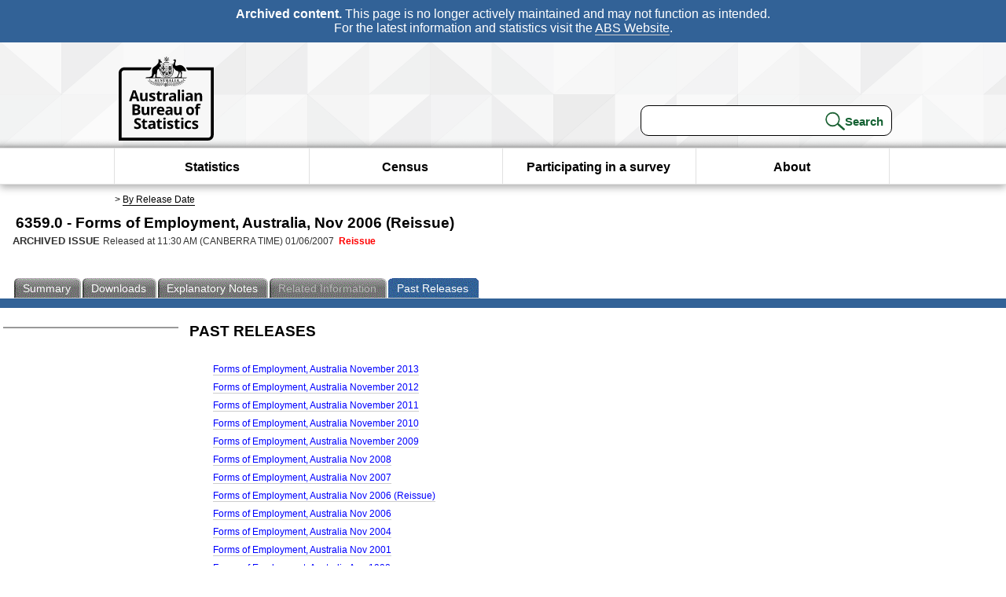

--- FILE ---
content_type: text/html; charset=ISO-8859-1
request_url: https://www.abs.gov.au/AUSSTATS/abs@.nsf/second+level+view?ReadForm&prodno=6359.0&viewtitle=Forms%20of%20Employment,%20Australia~Nov%202006%20(Reissue)~Previous~01/06/2007&&tabname=Past%20Future%20Issues&prodno=6359.0&issue=Nov%202006%20(Reissue)&num=&view=&
body_size: 11640
content:
<!DOCTYPE html><html lang="en" dir="ltr">
<head>
<META NAME="DC.Date.issued" SCHEME="ISO8601" CONTENT="2007-06-01">
<META NAME="DC.Coverage.spatial" CONTENT="Australia">
<META NAME="DC.Title" CONTENT="Forms of Employment, Australia, Nov 2006 (Reissue)">
<META NAME="DC.Language" SCHEME="RFC3066" CONTENT="en">
<META NAME="DC.Rights" CONTENT="© Commonwealth of Australia, 2007">
<META NAME="DC.Creator" SCHEME="GOLD" CONTENT="c=AU; o=Commonwealth of Australia; ou=Australian Bureau of Statistics">
<META NAME="DC.Publisher" SCHEME="GOLD" CONTENT="c=AU; o=Commonwealth of Australia; ou=Australian Bureau of Statistics">
<META NAME="DC.Description" CONTENT="This is a summary from publication Forms of Employment, Australia which contains key figures, key points and notes from the publication.">
<META NAME="DC.Subject" SCHEME="ABS Classifications" CONTENT="Forms of Employment, Australia"> 
<META NAME="DC.Type.category" CONTENT="document">
<META NAME="DC.Availability" CONTENT="corporate name:Australian Bureau of Statistics; address:PO Box 10 Belconnen ACT 2616; contact:National Information Referral Service; email:client.services@abs.gov.au; telephone:1300 135 070">
<META NAME="DC.Identifier" SCHEME="URI" CONTENT="%2fausstats%2fabs%40.nsf%2fsecond%2blevel%2bview">
<META NAME="DC.Relation.IsPartOf" CONTENT="6359.0 / Nov 2006 (Reissue) / Forms of Employment, Australia / Past Future Issues">
<META NAME="DC.Audience.Mediator" CONTENT="mn">
<link rel="shortcut icon" href="/ausstats/wmdata.nsf/activeotherresource/favicon/$File/favicon.ico" type="image/x-icon" /><!--ABS@ Default-->
<meta name="google-site-verification" content="ez688oD764azEyk2KiQZuYy7VBpf008spYWHn5ikOdI" />
<meta name="viewport" content="width=device-width, initial-scale=1">
<meta http-equiv="X-UA-Compatible" content="IE=edge,chrome=1"> 

<meta name="abs.archive" content="true" />
<meta name="abs.content.state" content="Archived" />
<link rel="stylesheet" href="/ausstats/wmdata.nsf/stylesheetscurrent/abs_print_all_checktree.css/$File/abs_print_all_checktree.css" type="text/css" media="Screen"><link rel="stylesheet" href="/ausstats/wmdata.nsf/stylesheetscurrent/print_page.css/$File/print_page.css" type="text/css" media="print"><link rel="stylesheet" href="/ausstats/wmdata.nsf/stylesheetscurrent/zabs_map.css/$File/zabs_map.css" type="text/css" media="Screen"><link rel="stylesheet" href="/ausstats/wmdata.nsf/stylesheetscurrent/zabs_website.css/$File/zabs_website.css" type="text/css" media="screen"><link rel="stylesheet" href="/ausstats/wmdata.nsf/stylesheetscurrent/zMAP2013.css/$File/zMAP2013.css" type="text/css" media="Screen"><script src="/ausstats/wmdata.nsf/activejavascripts/z-jquery/$File/jquery.min.js" type="text/javascript"></script><script src="/ausstats/wmdata.nsf/activejavascripts/amenuScript/$File/amenuScript.js" type="text/javascript"></script><script src="/ausstats/wmdata.nsf/activejavascripts/abs_print_all_utils/$File/abs_print_all_utils.js" type="text/javascript"></script><script src="/ausstats/wmdata.nsf/activejavascripts/abs_print_all_setup/$File/abs_print_all_setup.js" type="text/javascript"></script><script src="/ausstats/wmdata.nsf/activejavascripts/abs_print_all_popup_manager/$File/abs_print_all_popup_manager.js" type="text/javascript"></script><script src="/ausstats/wmdata.nsf/activejavascripts/abs_print_all_checktree/$File/abs_print_all_checktree.js" type="text/javascript"></script></head>
<body text="#000000" bgcolor="#FFFFFF">
<!-- Start SkinPre -->
<!-- Environment watermark disabled -->
<!-- Archived watermark disabled --><script type="text/javascript" src="/ausstats/wmdata.nsf/activejavascripts/GoogleTagMgr/$File/GoogleTagMgr.js"></script>
<noscript><iframe src="https://www.googletagmanager.com/ns.html?id=GTM-WSG6NHM" height="0" width="0" style="display:none;visibility:hidden"></iframe></noscript>
<!-- Start Header-->
<div id="skipLink"><a href="#mainContent" title="Skip to main content"  class="skipLink">Skip to main content</a></div>
<!--[if lt IE 9]><div id="betaBanner">
<div class="betaLink"><p class="betaText"><span class="hidden">Disclaimer: </span>It looks like you're using an old version of Internet Explorer. For the best experience, please update your browser.</p></div>
</div><![endif]-->

<!--noindex-->
<div id="headerTopBanner" data-nosnippet><span><b>Archived content.</b> This page is no longer actively maintained and may not function as intended.<br>For the latest information and statistics visit the <a title="ABS Website" href="https://www.abs.gov.au">ABS Website</a>.</span></div>
<!--endnoindex-->
<div class="sitewrapper">
<div id="headerNew" role="banner" class="group">
<div id="headerWrapper">
<!--[if lt IE 9]>
<div id="ieLogo">
<![endif]-->
<div id="ABSlogo">
<a title="Australian Bureau of Statistics Home" href="https://www.abs.gov.au/"><img class="logo" src="/ausstats/wmdata.nsf/activeotherresource/ABS_Logo_333/$File/ABS_Logo_333.svg" alt="ABS logo"><span class="hidden">Australian Bureau of Statistics</span></a></div>
<!--[if lt IE 9]>
</div>
<![endif]-->
<!-- Start Search Bar -->
<div class="searchBar" ><form method="get" action="https://search.abs.gov.au/s/search.html" id="input" class="searchForm" name="searchForm" autocomplete="off" role="search">
<label for="query" class="searchLabel hidden">Search for:</label>
<input type="text" name="query" id="query"  size="40" onfocus="this.value = this.value == this.defaultValue? '' : this.value;" onblur="this.value = this.value || this.defaultValue;" />
<input type="hidden" name="collection" id="NScollection" value="abs-search">
<input type="hidden" name="form" id="NSformType" value="simple">
<input type="hidden" name="profile" id="NSprofile" value="_default">
<label for="query" class="searchLabel hidden">Submit search query:</label>
<input type="submit" value="Search" id="NSsubmit">
</form></div>
<!-- End Search Bar --><!-- End Header-->
</div><!-- end headerWrapper-->
</div><!--end header-->
<!-- Start Top Global Navigator-->
<!--[if lt IE 9]>
<div id="ieNav">
<![endif]-->
<div class="header">
	<div class="nav-head-container">
		
		<a class="mobile-nav" href="#open-menu">
			<div class="top"></div>
			<div class="middle"></div>
			<div class="bottom"></div>
			MENU
		</a>
		<!-- Global menu links -->
		<div class="top-nav">
			<div class="block-menu-block" role="navigation">
				<ul class="menu"><li><a href="https://www.abs.gov.au/statistics">Statistics</a></li>
<li><a href="https://www.abs.gov.au/census">Census</a></li>
<li><a href="https://www.abs.gov.au/participate-survey">Participating in a survey</a></li>
<li><a href="https://www.abs.gov.au/about">About</a></li></ul></div></div></div></div>
<!--[if lt IE 9]>
</div>
<![endif]-->
<!-- End Top Global Navigator-->
<div id="crumb"><span id=breadcrumb> &gt; <a href="/AUSSTATS/abs@.nsf/viewcontent?readform&view=ProductsbyReleaseDate&Action=expandview&num=1
" title="View by Release Date" >By Release Date</a></span></div><!-- Please note start tag-->
<!-- Please note there is something between this and the end tag below, please be careful when updating this document. Please click on Unhide button above to see the hidden text.-->
<!-- Please note end tag-->
<div id="mainContent" role="main" tabindex="-1">
<!-- End SkinPre --><!-- Start Title -->
<div id="printtitle">
<!--table cellspacing=0 cellpadding=0  width="100%"-->
<tr><td valign="top"><div id="titlemain">6359.0 -  Forms of Employment, Australia, Nov 2006 (Reissue)&nbsp;<span style="font-size:65%;font-weight:normal;vertical-align:middle">&nbsp;</span></div>
<div id="Release"><span class="status">ARCHIVED ISSUE </span>Released at 11:30 AM (CANBERRA TIME) 01/06/2007&nbsp;&nbsp;<span class="red">Reissue</span></div></td>
<!--/table-->
</div>
<!-- End Title -->
  
 <table width="100%"  cellspacing=0 cellpadding=0><tr><td><div id=tabsJ><ul><li><a href = "/AUSSTATS/abs@.nsf/Lookup/6359.0Main+Features1Nov%202006%20(Reissue)?OpenDocument"><span>Summary</span></a></li><li><a href = "/AUSSTATS/abs@.nsf/DetailsPage/6359.0Nov%202006%20(Reissue)?OpenDocument"><span>Downloads</span></a></li><li><a href = "/AUSSTATS/abs@.nsf/Lookup/6359.0Explanatory%20Notes1Nov%202006%20(Reissue)?OpenDocument"><span>Explanatory&nbsp;Notes</span></a></li><li id="passivetab"><a><span>Related&nbsp;Information</span></a></li><li id="current"><a><span>Past&nbsp;Releases</span></a></li>    </ul></div></td></tr></table>
<table cellspacing=0 cellpadding=0 width="100%">
<tr><td width="100%" colspan="3" id="subtabnav">&nbsp;</td></tr>
<tr>
<td id="leftbody" valign="top">
<ul>
  
</ul>
  
</td>
<td id="mainpane" valign="top"><div  class="list">
 <h3>Past Releases</h3><ul><li><a href='allprimarymainfeatures/A9CA77BFF6370AA3CA2568A90013941B?opendocument'>Forms of Employment, Australia November 2013</a></li>
<li><a href='allprimarymainfeatures/63D996588E50A0FDCA257CD0002831AE?opendocument'>Forms of Employment, Australia November 2012</a></li>
<li><a href='allprimarymainfeatures/00415B2822CACC1ACA257B51001F5D2F?opendocument'>Forms of Employment, Australia November 2011</a></li>
<li><a href='allprimarymainfeatures/F51C5515F0951361CA2579E50014C285?opendocument'>Forms of Employment, Australia November 2010</a></li>
<li><a href='allprimarymainfeatures/0204F97D014C68D1CA2578800019CA7E?opendocument'>Forms of Employment, Australia November 2009</a></li>
<li><a href='allprimarymainfeatures/8B3B8483AEFC6B24CA257713001118D1?opendocument'>Forms of Employment, Australia Nov 2008</a></li>
<li><a href='allprimarymainfeatures/FD80DE5B0946C80FCA2575D2001AF274?opendocument'>Forms of Employment, Australia Nov 2007</a></li>
<li><a href='allprimarymainfeatures/D6E3E61B0520A8B6CA2574350011906C?opendocument'>Forms of Employment, Australia Nov 2006 (Reissue)</a></li>
<li><a href='allprimarymainfeatures/07A88DBB56FEEA52CA2572EC0018E7F7?opendocument'>Forms of Employment, Australia Nov 2006</a></li>
<li><a href='allprimarymainfeatures/EF76A067A86B9221CA2572C900186C56?opendocument'>Forms of Employment, Australia Nov 2004</a></li>
<li><a href='allprimarymainfeatures/C1E572136DBAE77ECA2570050078F63A?opendocument'>Forms of Employment, Australia Nov 2001</a></li>
<li><a href='allprimarymainfeatures/3FBEC22C576BAF27CA2570AC008044F9?opendocument'>Forms of Employment, Australia Aug 1998</a></li>
</ul> 
</div><td id="right">
</td>
</tr>
</table>
<!-- start WS SkinPost_Beta -->
</tr></table></div></div><!-- closes mainContent-->
<!-- -->
<!-- Start Document History -->
<div id="copyright">This page last updated 24 January 2026</div>
<!-- End Document History -->
<div id="theFooter" class="group" role="footer" style="height:80px">
<div id="footerWrap" style="height:100%;width:100%">

<!--noindex-->
<div id="headerTopBanner" data-nosnippet><span><b>Archived content.</b> This page is no longer actively maintained and may not function as intended.<br>For the latest information and statistics visit the <a title="ABS Website" href="https://www.abs.gov.au">ABS Website</a>.</span></div>
<!--endnoindex-->

</div>
<div class="secondFooter">
<ul><li><a href="https://www.abs.gov.au/website-privacy-copyright-and-disclaimer#copyright-and-creative-commons" >Creative commons</a></li>
<li><a href="https://www.abs.gov.au/website-privacy-copyright-and-disclaimer#copyright-and-creative-commons" >Copyright</a></li>
<li><a href="https://www.abs.gov.au/website-privacy-copyright-and-disclaimer#disclaimer" >Disclaimer</a></li>
<li><a href="https://www.abs.gov.au/about/legislation-and-policy/privacy/privacy-abs" >Privacy</a></li>
<li><a href="https://www.abs.gov.au/website-privacy-copyright-and-disclaimer#accessibility" >Accessibility</a></li>
<li><a href="https://www.abs.gov.au/connect" >Staff login</a></li></ul>
</div>
</div><!-- footer -->
<!-- End Footer-->
</div><!--sitewrapper-->
<!-- End SkinPost --></body>
</html>
